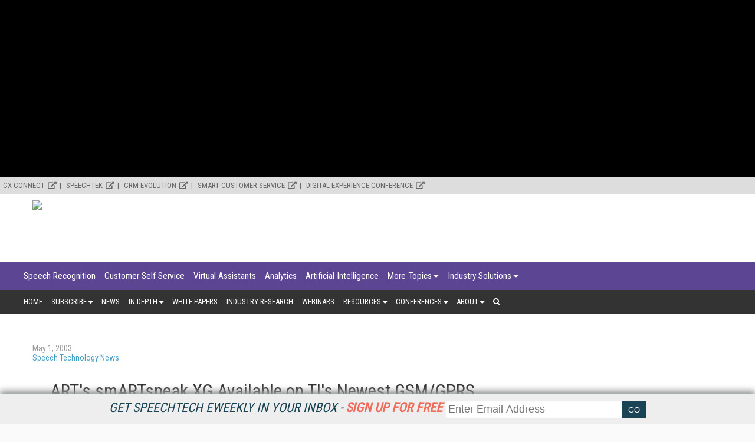

--- FILE ---
content_type: text/html; charset=utf-8
request_url: https://www.speechtechmag.com/Articles/News/Speech-Technology-News/ARTs-smARTspeak-XG-Available-on-TIs-Newest-GSM-GPRS-Platforms-30775.aspx
body_size: 14538
content:



<!DOCTYPE html>

<html>
<head><title>
	ART's smARTspeak XG Available on TI's Newest GSM/GPRS Platforms
</title><meta charset="utf-8" /><meta name="viewport" content="width=device-width, height=device-height, initial-scale=1.0, user-scalable=0, minimum-scale=1.0, maximum-scale=1.0" /><meta name="theme-color" content="#333333" /><link rel="stylesheet" href="https://use.fontawesome.com/releases/v5.0.13/css/all.css" integrity="sha384-DNOHZ68U8hZfKXOrtjWvjxusGo9WQnrNx2sqG0tfsghAvtVlRW3tvkXWZh58N9jp" crossorigin="anonymous" />
    <script src="https://use.fontawesome.com/13ebcdf3dd.js"></script>

    <!-- Global site tag (gtag.js) - Google Analytics -->
	<script async src="https://www.googletagmanager.com/gtag/js?id=UA-2579503-7"></script>
	<script>
	  window.dataLayer = window.dataLayer || [];
	  function gtag(){dataLayer.push(arguments);}
	  gtag('js', new Date());

	  gtag('config', 'UA-2579503-7');
	</script>

	

    <link rel="stylesheet" href="//fonts.googleapis.com/css?family=Roboto|Roboto+Condensed|Oswald" />
<script async="async" src="https://www.googletagservices.com/tag/js/gpt.js"></script>
<script>
    var googletag = googletag || {};
    googletag.cmd = googletag.cmd || [];
</script>

<script>

    googletag.cmd.push(function () {

        var mapping = googletag.sizeMapping()
            .addSize([0, 0], [320, 50])
            .addSize([1057, 200], [728, 90]).build();
		
		var mapping1 = googletag.sizeMapping()
            .addSize([0, 0], [300, 250])
            .addSize([700, 200], [640, 480]).build();

        googletag.defineSlot('/1067009/SpeechTechMag-Box-1', [300, 250], 'div-gpt-ad-1541523286597-0').addService(googletag.pubads());
        googletag.defineSlot('/1067009/SpeechTechMag-Box-2', [300, 250], 'div-gpt-ad-1541523286597-1').addService(googletag.pubads());
        googletag.defineSlot('/1067009/SpeechTechMag-Box-3', [300, 250], 'div-gpt-ad-1541523286597-2').addService(googletag.pubads());
        googletag.defineSlot('/1067009/SpeechTechMag-Leaderboards', [728, 90], 'div-gpt-ad-1541523286597-3').defineSizeMapping(mapping).addService(googletag.pubads());
        googletag.defineSlot('/1067009/SpeechTechMag-Leaderboards-2', [728, 90], 'div-gpt-ad-1541523286597-4').defineSizeMapping(mapping).addService(googletag.pubads());
        googletag.defineSlot('/1067009/SpeechTechMag-300x100-1', [300, 100], 'div-gpt-ad-1541523286597-5').addService(googletag.pubads());
        googletag.defineSlot('/1067009/SpeechTechMag-300x100-2', [300, 100], 'div-gpt-ad-1541523286597-6').addService(googletag.pubads());
        googletag.defineSlot('/1067009/SpeechTechMag-300x100-3', [300, 100], 'div-gpt-ad-1541523286597-7').addService(googletag.pubads());
        googletag.defineSlot('/1067009/SpeechTechMag-300x100-4', [300, 100], 'div-gpt-ad-1541523286597-8').addService(googletag.pubads());
        googletag.defineSlot('/1067009/SpeechTechMag-300x100-5', [300, 100], 'div-gpt-ad-1541523286597-9').addService(googletag.pubads());
        googletag.defineSlot('/1067009/SpeechTechMag-Billboard', [970, 250],'div-gpt-ad-1582754675985-0').addService(googletag.pubads());
		googletag.defineSlot('/1067009/SpeechTechMag-640x480', [640, 480], 'div-gpt-ad-1563375280193-0').defineSizeMapping(mapping1).addService(googletag.pubads());
        //googletag.defineOutOfPageSlot('/1067009/StreamingMedia-Interstitial', 'div-gpt-ad-1541523286597-10').addService(googletag.pubads());
        googletag.pubads().enableSingleRequest();
        googletag.pubads().collapseEmptyDivs();
        
        
        googletag.enableServices();
    });
</script>

    <link href="/css/page/pages.css" rel="stylesheet"/>


<!-- ** Start Meta **-->
<meta http-equiv="Content-Type" content="text/html; charset=utf-8" />
<meta http-equiv="content-language" content="en-US" />
<meta name="title" content="ART's smARTspeak XG Available on TI's Newest GSM/GPRS Platforms">
<meta name="description" content="ATLANTA, GA - ART Advanced Recognition Technologies Inc. announced the porting of its smARTspeak XG speech recognition solution to the latest additions to Texas Instruments' TCS family of 'antenna-to-applications' chipset solutions. ">
<link rel="canonical" href="https://www.speechtechmag.com/Articles/ReadArticle.aspx?ArticleID=30775"/>
<!-- ** End Meta ** -->

<!-- ** Start Open Graph Meta **-->
<meta property="og:type" content="article"/>
<meta property="og:title" content="ART's smARTspeak XG Available on TI's Newest GSM/GPRS Platforms"/>
<meta property="og:description" content="ATLANTA, GA - ART Advanced Recognition Technologies Inc. announced the porting of its smARTspeak XG speech recognition solution to the latest additions to Texas Instruments' TCS family of 'antenna-to-applications' chipset solutions. "/>
<meta property="og:url" content="https://www.speechtechmag.com/Articles/ReadArticle.aspx?ArticleID=30775"/>
<meta property="article:published_time" content="2003-05-01T00:00:00-04:00"/>
<meta property="fb:admins" content="1448114697"/>
<meta property="fb:admins" content="1398034021"/>
<meta property="fb:app_id" content="119574181444909"/>
<meta property="og:locale" content="en_US"/>
<meta property="og:site_name" content="Speech Technology Magazine"/>
<meta property="article:publisher" content="https://www.facebook.com/SpeechTechnology/"/>
<!-- ** End Open Graph Meta ** -->

<!-- ** Start Twitter Card **-->
<meta name="twitter:card" content="summary_large_image"/>
<meta name="twitter:title" content="ART's smARTspeak XG Available on TI's Newest GSM/GPRS Platforms"/>
<meta name="twitter:description" content="ATLANTA, GA - ART Advanced Recognition Technologies Inc. announced the porting of its smARTspeak XG speech recognition solution to the latest additions to Texas Instruments' TCS family of 'antenna-to-applications' chipset solutions. "/>
<meta name="twitter:site" content="https://www.speechtechmag.com/Articles/ReadArticle.aspx?ArticleID=30775"/>
<!-- ** End Twitter Card **-->
<link href="/css/ads.css" rel="stylesheet"/>
<link href="/css/afrontpage.css" rel="stylesheet"/>
<link href="/css/animations.css" rel="stylesheet"/>
<link href="/css/cta_magazine_subscription.css" rel="stylesheet"/>
<link href="/css/cta_magazine_subscription.min%20-%20Copy.css" rel="stylesheet"/>
<link href="/css/global.css" rel="stylesheet"/>
<link href="/css/LoginRegister.css" rel="stylesheet"/>
<link href="/css/menu.css" rel="stylesheet"/>
<link href="/css/pages.css" rel="stylesheet"/>
<link href="/css/sidebar.css" rel="stylesheet"/>
<link href="/css/subscribe.css" rel="stylesheet"/>
<link href="/css/zcode.css" rel="stylesheet"/>
</head>
<body>
    
    
<script src="https://code.jquery.com/jquery-1.9.1.min.js"></script>
<script async="async" src="https://www.googletagservices.com/tag/js/gpt.js"></script>


<style>
    .content {
        padding : 5px;
	    max-height: 300px;
	    width: 100%;
	    overflow: hidden;
	    transition: all .17s ease;
        text-align: center;
        display: none;
        align-items: center;
        position:relative;
        top: 0

    }

    .content.expand  {
	    width: 100%;
	    max-height: 100%;
        transition: all 1s ease;
        position:relative;
        top:0
    }

    .contentmobile {
        padding : 5px;
	    max-height: 100px;
	    width: 100%;
	    overflow: hidden;
	    transition: all 1s ease;
        text-align: center;
        display: none;
    }

    .contentmobile.expand  {
	    width: 100%;
	    max-height: 250px;
        transition: all 1s ease;
        position:fixed;
    }

    



    </style>


    <div class="container1">


     

    <div id="content_type" style="text-align: center;background-color: black;" class="content">
<!--	    <center>
        <div id="down"><font style="font-size:23px;color:white;">&#9660 Scroll to Site &#9660</font></div>
	    <!--<div class="inner-div" id="div-gpt-ad-1562088021964-0">-->
	    </center>
-->
    </div>
	
	    </div>


    <div id="bottom" style="background-color:white; height:0px"></div>


    <script>
        var expanded = true;
        var broughtToTop = false;
        var collapsed = false;

        function createAd() {
            adStr = '<center><div class="inner-div" id="div-gpt-ad-1582754675985-0"><script>googletag.cmd.push(function() { googletag.display("div-gpt-ad-1582754675985-0"); });';
            adStr += '<\/script><\/div><\/center>';
            $("#content_type").html(adStr)
        }

        function addMinutes(date, minutes) {
            return new Date(date.getTime() + minutes*60000);
        }

        function waitForElement(elementPath, callBack){
          window.setTimeout(function(){
            if($(elementPath).length){
              callBack(elementPath, $(elementPath));
            }else{
              waitForElement(elementPath, callBack);
            }
          },50)
        }

        function getCookie(cname) {
          var name = cname + "=";
          var decodedCookie = decodeURIComponent(document.cookie);
          var ca = decodedCookie.split(';');
          for(var i = 0; i <ca.length; i++) {
            var c = ca[i];
            while (c.charAt(0) == ' ') {
              c = c.substring(1);
            }
            if (c.indexOf(name) == 0) {
              return c.substring(name.length, c.length);
            }
          }
          return "";
        }

        function sameSite() {
            var oldURL = document.referrer;
            return oldURL.indexOf("www.speechtechmag.com") != -1;
        }

        function to_display() {
            if (sameSite() || getCookie("speechtech_visits") == "+1") {
                return false;
            }
            else {
                return true;
            }
        }

        function getRandomInt(min, max) {       
            // Create byte array and fill with 1 random number
            var byteArray = new Uint8Array(1);
            window.crypto.getRandomValues(byteArray);

            var range = max - min + 1;
            var max_range = 256;
            if (byteArray[0] >= Math.floor(max_range / range) * range)
                return getRandomInt(min, max);
            return min + (byteArray[0] % range);
        }

        function random_precision(precision) {
            var precision_1 = 10**(precision-1); // 2 decimals
            var randomnum = Math.floor(Math.random() * (10 * precision_1 - 1 * precision_1) + 1 * precision_1) / (10 * precision_1);
            return randomnum;
        }

        function to_display_chance(chance) {
            var number = getRandomInt(0,100)/100;
            if (number <= chance - .01) {
                return true
            }
            else {
                return false;
            }

        }



        function waitForElementID(elementID, callBack){
          window.setTimeout(function(){
            if(document.querySelector(elementID) != null){
              callBack(elementID, document.querySelector(elementID));
            }else{
              waitForElementID(elementID, callBack);
            }
          },50)
        }

        var checkScrollSpeed = (function(settings){
            settings = settings || {};

            var lastPos, newPos, timer, delta, 
                delay = settings.delay || 50; // in "ms" (higher means lower fidelity )

            function clear() {
              lastPos = null;
              delta = 0;
            }

            clear();

            return function(){
              newPos = window.scrollY;
              if ( lastPos != null ){ // && newPos < maxScroll 
                delta = newPos -  lastPos;
              }
              lastPos = newPos;
              clearTimeout(timer);
              timer = setTimeout(clear, delay);
              return delta;
            };
        })();

    
        window.onscroll = function(){
          console.log( checkScrollSpeed() );
        }; 

    


        function addVisit() {
            if (getCookie("speechtech_visits") == "") {
                var now = new Date();
                var expireTime = addMinutes(now,30);
                now.setTime(expireTime);
                document.cookie = 'speechtech_visits=+1;expires=' + now.toGMTString() + ';path=/';
            }
            else {
                var visits = getCookie("speechtech_visits");
                if (visits == "1") {
                    var now = new Date();
                    var expireTime = addMinutes(now,30);
                    now.setTime(expireTime);
                    document.cookie = 'speechtech_visits=+1;expires=' + now.toGMTString() + ';path=/';
                }
            
            }
        }

        /*function waitForExpand(callBack) {
            window.setTimeout(function(){
            if(document.querySelector('.content').className == "content expand"){
                callBack();
            }else{
              waitForExpand(callBack);
            }
          },50)

            
        }*/

        function sleep(miliseconds) {
            var currentTime = new Date().getTime();

            while (currentTime + miliseconds >= new Date().getTime()) {
            }
        }


        function getHeightExpand(callBack) {
            window.setTimeout(function(){
                if(document.querySelector('.content').className == "content expand"){
                    return callBack();
                }else{
                  waitForExpand(callBack);
                }
            },50)
        }


        var to_dis = to_display_chance(.2);
        var to_dis_main = to_display();
        var to_dis_width = $(window).width() > 784


        function manipulateAd() {
            waitForElement(".content.expand", function () {
                $('.content.expand').css('max-height', 300);
                $(".content.expand").css("height", 300);
                //$(".content").css("position", "relative");
            });

            waitForElement(".content", function () {


                waitForElement(".inner-div", function () {

                    waitForElementID('[id^="google_ads_iframe_/1067009/SpeechTechMag-Billboard"]', function () {
                        /*waitForExpand(function () {*/
                        var window_height = 300
                        console.log(window_height);
                        if (window_height > 100) {
                            console.log(window_height);
                            var height = document.querySelector('.inner-div').offsetHeight;
                            var top_pad = (window_height / 2 - height / 2);
                            document.querySelector('[id^="google_ads_iframe_/1067009/SpeechTechMag-Billboard"]').style.marginTop = top_pad + "px";
                        }
                        else {
                            //document.querySelector('[id^="google_ads_iframe_/1067009/dCRM-Billboard"]').style.marginTop = 50 + "px";
                        }

                        /*});*/
                    });
                });

            });

            waitForElement(".content", function () {
                $('.content').css('visibility', "visible");
                $('.content').css('display', "block");
                $("#ctl01").css("background", "white");
                //$('.menu_main').css('display', "none");
                //$('.menu_main').css('z-index', "0");
                //$('.menu_secondary_top').css('display', "none");

                document.querySelector('.content').classList.toggle("expand");
                //$(".content").css("margin-bottom", 250);

            });
        }


        $(document).ready(function () {
            addVisit();
            
            if ((to_dis_main || to_dis) && to_dis_width) {

                setTimeout(function () { createAd(); manipulateAd(); }, 1500);
                


                

                
            }
        
        
        
        });

        var position = $(window).scrollTop(); 


	    var scrollHeight = $(document).height();
        var scrollPosition = $(window).height() + $(window).scrollTop();

        var pastPoint = false;


        $(document).keydown(function (e) {
            $curHeight = parseInt($(".content.expand").css("height"));
            var scroll = $(window).scrollTop();

            var pixelDelta_keys = $(window).height() * 0.0679;


            switch (e.which) {

                case 38: // up
                    if ((to_dis_main || to_dis) && to_dis_width) {
                        if (scroll <= 30) {
                            $(".content.expand").css("height", 300);
                        }
                        else if ($curHeight <= 300 && scroll <= 200) {
                            $(".content.expand").css("height", $curHeight + pixelDelta_keys);
                        }
                        if ($curHeight > scroll) {
                            //$('.content').css('position', "relative");
                        }
                    }
                    break;


                case 33: //page up
                    if ((to_dis_main || to_dis) && to_dis_width) {
                        if (scroll <= 330) {
                            $(".content.expand").css("height", 300);
                        }
                    }
                    break;

                case 34: // page down
                    if ((to_dis_main || to_dis) && to_dis_width) {
                        if (!($(".menu_main_container.menu_topics").offset().top == scroll)) {
                            //$("#ctl01").animate({ "margin-top": $marginTopofBody - 100 }, 1500);
                            if ($curHeight > 20 && ($curHeight - $(window).scrollTop()) > 0) {
                                $(".content.expand").animate({ "height": $curHeight - pixelDelta_keys }, 10);
                            }
                            if ($curHeight < scroll) {
                                //$('.content').css('position', "fixed");
                            }
                        }
                    }
                    break;

                case 40: // down
                    if ((to_dis_main || to_dis) && to_dis_width) {
                        if (!($(".menu_main_container.menu_topics").offset().top == scroll)) {
                            //$("#ctl01").animate({ "margin-top": $marginTopofBody - 100 }, 1500);
                            if ($curHeight > 20 && ($curHeight - $(window).scrollTop()) > 0) {
                                $(".content.expand").animate({ "height": $curHeight - pixelDelta_keys }, 10);
                            }
                            if ($curHeight < scroll) {
                                //$('.content').css('position', "fixed");
                            }
                        }
                    }
                    break;

                default: return; // exit this handler for other keys
            }
        });


        $('body').on('mousewheel', function (e) {
            if ((to_dis_main || to_dis) && to_dis_width) {
                $curHeight = parseInt($(".content.expand").css("height"));

                var pixelDelta_mousewheel = $(window).height() * 0.1426


                var scroll = $(window).scrollTop();
                if (e.originalEvent.wheelDelta > 0) {
                    console.log('up 3');
                    if (scroll - pixelDelta_mousewheel <= 0) {
                        $(".content.expand").css("height", 300);
                    }
                    else if ($curHeight <= 300 && scroll < 300) {
                        $(".content.expand").css("height", $curHeight + pixelDelta_mousewheel);
                    }



                    if ($curHeight > scroll) {
                        //$('.content').css('position', "relative");
                    }
                }
                else {
                    if (!($(".menu_main_container.menu_topics").offset().top == scroll) && $(window).width() > 875) {

                        if ($curHeight > 20) {
                            $(".content.expand").animate({ "height": $curHeight - pixelDelta_mousewheel }, 10);
                        }
                        if ($curHeight < scroll) {
                            //$('.content').css('position', "fixed");
                        }
                    }
                    console.log('down 3');
                }
            }
        });


        
        $(window).scroll(function () {
            if ((to_dis_main || to_dis) && to_dis_width) {
                var scroll = $(window).scrollTop();

                if (scroll == 0) {
                    $(".content.expand").css("height", 300);
                }





                $curHeight = parseInt($(".content.expand").css("height"));

                if (($curHeight - $(window).scrollTop()) <= 0) {
                    $(".content.expand").css("height", 0);

                }
            }


        //console.log("Window Scroll:");
        //console.log($(window).scrollTop());

        
        /*if (expanded && (to_dis_main || to_dis)) {
            $offsetAmn = $('#bottom').offset().top - ($('#bottom').offset().top * .10);
        }
        else {
            $offsetAmn = $('#bottom').offset().top + 80;
        }*/


            if (expanded && (to_dis_main || to_dis)) {
				
                //expanded = document.querySelector('.content').classList.toggle("expand");
                //$offsetAmn = $('#bottom').offset().top + 80;
                
                //$('.content').css('max-height', 100);
                //$('.content').css('display', "none");


                $curHeight = parseInt($(".content.expand").css("height"));
                $marginTopofBody = parseInt($("#ctl01").css("margin-top"));

                


                var scroll = $(window).scrollTop();

                

                //console.log(checkScrollSpeed());


                /*

                if (scroll > position) {
                    if (!($(".menu_main_container.menu_topics").offset().top == scroll) && $(window).width() > 875) {
                        //$("#ctl01").animate({ "margin-top": $marginTopofBody - 100 }, 1500);
                        if ($curHeight > 20) {
                            $(".content.expand").animate({ "height": $curHeight - 100 }, 10);
                        }


                        if ($marginTopofBody > -200) {
                            //$("#ctl01").css("margin-top", $marginTopofBody - checkScrollSpeed());
                        }


                    }

                    else if ($(window).width() <= 875) {
                        //$("#ctl01").animate({ "margin-top": $marginTopofBody - 100 }, 500);
                    }
                    else {
                        if (($curHeight - 100) < 20 && !pastPoint) {
                            //$('html, body').animate({ scrollTop: 140 }, 50);
                            pastPoint = true
                            $(".content.expand").css("position", "fixed");
                        }
                    }

                    //$("#ctl01").css("margin-top", $marginTopofBody-100);

                }

                else {
                    if (scroll == 0) {
                        $(".content.expand").css("height", 250);
                        $(".content.expand").css("position", "relative");
                    }
                    else if (scroll <= 100 && scroll != 0) {
                        if ($curHeight <= 250) {
                            $(".content.expand").css("height", $curHeight + 100);
                        }
                        $(".content.expand").css("position", "relative");
                        //$("#ctl01").animate({ "margin-top": $marginTopofBody - 100 }, 1500);
                        //$("#ctl01").css("margin-top", 0);
                        pastPoint = false;

                        if ($(window).width() <= 875) {
                            //$("#ctl01").animate({ "margin-top": 0 }, 500);
                        }

                    }
                }
                */


                

                

            
		    }
        
        });

    </script>
</div>


    <form method="post" action="/Articles/News/Speech-Technology-News/ARTs-smARTspeak-XG-Available-on-TIs-Newest-GSM-GPRS-Platforms-30775.aspx" id="ctl01">
<div class="aspNetHidden">
<input type="hidden" name="__VIEWSTATE" id="__VIEWSTATE" value="0/29x9eKIRDQqwktLkSfSyxzKJ582/IkflLKMvKMbTCouvwfO4lFnLeVTmDw1B9wA+HJn3KQ3PHGWbX/bkYYMoFjjIgjiLaukuAJV5llpxc=" />
</div>

<div class="aspNetHidden">

	<input type="hidden" name="__VIEWSTATEGENERATOR" id="__VIEWSTATEGENERATOR" value="28F6BF4E" />
</div>
        <div class="menu_secondary_top">
<ul>
<li><a href="https://www.destinationcrm.com/Conferences/CXConnect2023/Default.aspx" target="_blank" rel="noopener">CX Connect</a></li>
<li><a href="http://www.speechtek.com/" target="_blank" rel="noopener">SpeechTEK</a></li>
<li><a href="https://www.destinationcrm.com/conferences" target="_blank" rel="noopener">CRM Evolution</a></li>
<li><a href="http://www.smartcustomerservice.com/conference" target="_blank" rel="noopener">Smart Customer Service</a></li>
<li><a href="http://www.digitalexperienceconference.com/" target="_blank" rel="noopener">Digital Experience Conference</a></li>
</ul>
</div>
        <div id="NewsletterSticky_pnlNewsletterSticky" class="subscribe_newsletter_sticky">
	
    
    <div class="subscribe_newsletter_sticky_detail">
    <a href="/Newsletters/Default.aspx" style="color: #1a4455;">Get SpeechTech eWeekly in your inbox - <span style="color: #f06b5a;font-weight: 700;">Sign up for free</span></a>
    </div>
    <div class="subscribe_newsletter_sticky_form">
        <div class="form">
            <input type="email" id="txtSignupEmail" placeholder="Enter Email Address"><input type="button" id="btnEmailSubmit" value="GO">
        </div>
    </div>
    <!-- <div class="subscribe_newsletter_sticky_close"><i class="fa fa-times" aria-hidden="true"></i></div> -->

</div>

        <header>
            <div class="logo">
                <a href="/Default.aspx">
                    <img src="https://dzceab466r34n.cloudfront.net/SpeechTech/TemplateImages/ST-Logo.svg" /></a>
            </div>
            <div class="advertisement ad_leaderboard">
                <div id="div-gpt-ad-1541523286597-3">
	
    <script type="text/javascript">
        googletag.cmd.push(function() { googletag.display('div-gpt-ad-1541523286597-3'); });
    </script>

</div>
            </div>
        </header>
        <button class="menu_mobile_btn"><span>toggle menu</span></button>
<div class="menu_main_wrap"><nav class="menu_main_container menu_topics">
<ul class="menu_main">
<li><a title="Speech Recognition" href="/Categories/Speech-Recognition_180.aspx">Speech Recognition</a></li>
<li><a href="/Categories/Customer-Self-Service_549.aspx" title="Customer Self Service">Customer Self Service</a></li>
<li><a href="/Categories/Virtual-Assistants_600.aspx" title="Virtual Assistants">Virtual Assistants</a></li>
<li><a href="/Categories/Analytics_210.aspx" title="Analytics">Analytics</a></li>
<li><a href="/Categories/Artificial_Intelligence_597.aspx" title="Artificial Intelligence">Artificial Intelligence</a></li>
<li><a href="/Categories/Topics.aspx">More Topics</a>
<ul class="sub-menu">
<li><a href="/Categories/Chatbots_599.aspx" title="Chatbots">Chatbots</a></li>
<li><a href="/Categories/Customer_Interaction_Technologies_548.aspx" title="Customer Interaction Technologies">Customer Interaction Technologies</a></li>
<li><a href="/Categories/Development_Tools_and_APIs_550.aspx" title="Development Tools and APIs">Development Tools and APIs</a></li>
<li><a href="/Categories/Intelligent_Agents_553.aspx" title="Intelligent Agents">Intelligent Agents</a></li>
<li><a href="/Categories/Internet_of_Things_(IoT)_575.aspx" title="Internet of Things (IoT)">Internet of Things (IoT)</a></li>
<li><a href="/Categories/Mobile_Solutions_174.aspx" title="Mobile Solutions">Mobile Solutions</a></li>
<li><a href="/Categories/Natural_Language_Machine_Learning_Cognitive_Learning_556.aspx" title="Natural Language, Machine Learning, Cognitive Learning">Natural Language, Machine/Cognitive Learning</a></li>
<li><a href="/Categories/Omnichannel_Technology_557.aspx" title="Omnichannel Technology">Omnichannel Technology</a></li>
<li><a href="/Categories/Smart_Devices_560.aspx" title="Smart Devices">Smart Devices</a></li>
<li><a href="/Categories/Speaker_Identification_and_Authentication_561.aspx" title="Speaker Identification and Authentication">Speaker Identification and Authentication</a></li>
<li><a href="/Categories/Speaker_Verification_Biometrics_179.aspx" title="Speaker Verification/Biometrics">Speaker Verification/Biometrics</a></li>
<li><a href="/Categories/Speech_to_Text_188.aspx" title="Speech to Text">Speech to Text</a></li>
<li><a href="/Categories/Text_to_Speech_184.aspx" title="Text to Speech">Text to Speech</a></li>
<li><a href="/Categories/Translation_Globalization_Localization_Services_185.aspx" title="Translation/Globalization/Localization Services">Translation/Globalization/Localization Services</a></li>
<li><a href="/Categories/Usability_Testing_565.aspx" title="Usability Testing">Usability Testing</a></li>
<li><a href="/Categories/User_Interface_Design_566.aspx" title="User Interface Design">User Interface Design</a></li>
<li><a href="/Categories/Visual_IVR_567.aspx" title="Visual IVR">Visual IVR</a></li>
<li><a href="/Categories/Voice_Control_568.aspx" title="Voice Control">Voice Control</a></li>
<li><a href="/Categories/Voice_Search_569.aspx" title="Voice Search">Voice Search</a></li>
<li><a href="/Categories/Workforce_Optimization_Solutions_570.aspx" title="Workforce Optimization Solutions">Workforce Optimization Solutions</a></li>
</ul>
</li>
<li><a href="/Categories/Industries.aspx">Industry Solutions</a>
<ul class="sub-menu">
<li><a href="/Categories/Advertising_577.aspx" title="Advertising">Advertising</a></li>
<li><a href="/Categories/Assistive_Technology_571.aspx" title="Assistive Technology">Assistive Technology</a></li>
<li><a href="/Categories/Automotive_Telematics_190.aspx" title="Automotive/Telematics">Automotive/Telematics</a></li>
<li><a href="/Categories/Call_Centers_191.aspx" title="Call Centers">Call Centers</a></li>
<li><a href="/Categories/Consumer_Electronics_192.aspx" title="Consumer Electronics">Consumer Electronics</a></li>
<li><a href="/Categories/Education_193.aspx" title="Education">Education</a></li>
<li><a href="/Categories/Entertainment_Gaming_Toys_Robotics_222.aspx" title="Entertainment/Gaming/Toys/Robotics">Entertainment/Gaming/Toys/Robotics</a></li>
<li><a href="/Categories/Financial_Services_Insurance_194.aspx" title="Financial Services/Insurance">Financial Services/Insurance</a></li>
<li><a href="/Categories/Government_Security_195.aspx" title="Government/Security">Government/Security</a></li>
<li><a href="/Categories/Healthcare_Pharmaceuticals_196.aspx" title="Healthcare/Pharmaceuticals">Healthcare/Pharmaceuticals</a></li>
<li><a href="/Categories/Manufacturing_Distribution_Warehouse_201.aspx" title="Distribution/Warehouse">Manufacturing/Distribution/Warehouse</a></li>
<li><a href="/Categories/Retail_197.aspx" title="Retail">Retail</a></li>
<li><a href="/Categories/Travel_Transportation_199.aspx" title="Travel/Hospitality">Travel/Hospitality</a></li>
</ul>
</li>
</ul>
</nav><nav class="menu_main_container menu_other">
<ul class="menu_main">
<li><a href="/">Home</a></li>
<li><a href="#">Subscribe</a>
<ul class="sub-menu"><!--<li><a href="/Magazine/" title="Magazine">Magazine</a></li>-->
<li><a href="/Newsletters/" title="Speech Technology Newsletter">Newsletter</a></li>
<li><a href="/Current_Issue" title="Download Current Issue">Download Current Issue</a></li>
<li><a href="/Archives/Default.aspx?ContextSubtypeID=153" title="Previous Issues">Previous Issues</a></li>
<li><a href="/RSS-Feeds">RSS Feeds</a></li>
</ul>
</li>
<li><a title="Speech Technology News" href="/Articles/Speech_Technology_News">News</a></li>
<li><a href="#">In Depth</a>
<ul class="sub-menu">
<li><a href="/Articles/Features" title="Speech Technology Features">Features</a></li>
<li><a href="/Articles/Industry_Voices" title="Industry Voices">Industry Voices</a></li>
<li><a href="/Articles/Case_Studies_Spotlights" title="Speech Technology Case Studies and Market Spotlights">Speech Technology Case Studies and Market Spotlights</a></li>
<li><a title="Columns" href="/Articles/Columns">Columns</a></li>
<li><a href="/Articles/Q-and-A" title="Speech Technology Magazine Q&amp;A">Q&amp;A</a></li>
</ul>
</li>
<li><a href="/IndustryWhitepapers" title="Industry White Papers">White Papers</a></li>
<li><a title="Industry Research" href="/Files/Download/Industry-Research">Industry Research</a></li>
<li><a title="Webinars" href="/Webinars">Webinars</a></li>
<li><a href="#">Resources</a>
<ul class="sub-menu">
<li><a href="/ReferenceGuide" title="Speech Technology Magazine's Reference Guide">Speech Technology Magazine's Reference Guide</a></li>
<li><a href="/Awards">Speech Industry Awards</a></li>
<li><a href="/Current_Issue" title="Current Issue">Current Issue</a></li>
<li><a href="/Previous_Issue" title="Previous Issues">Previous Issues</a></li>
</ul>
</li>
<li><a href="#">Conferences</a>
<ul class="sub-menu">
<li><a href="https://www.destinationcrm.com/Conferences/CXConnect2023/Default.aspx" target="_blank" rel="noopener" title="SpeechTEK">CX Connect</a></li>
<li><a href="http://www.speechtek.com/" target="_blank" rel="noopener" title="SpeechTEK">SpeechTEK</a></li>
<li><a href="http://www.destinationcrm.com/conferences" target="_blank" rel="noopener" title="CRM Evolution">CRM Evolution</a></li>
<li><a href="http://www.smartcustomerservice.com/conference" target="_blank" rel="noopener" title="Smart Customer Service">Smart Customer Service</a></li>
<li><a href="http://www.digitalexperienceconference.com/" target="_blank" rel="noopener" title="Digital Experience Conference">Digital Experience Conference</a></li>
<li><a href="/Conferences/" target="_blank" rel="noopener" title="Past Conferences"><span>Past Conferences</span></a></li>
</ul>
</li>
<li><a href="#">About</a>
<ul class="sub-menu">
<li><a title="Contact Speech Technology" href="/About/Contact_Us">Contact Us</a></li>
<li><a title="How To Advertise in Speech Technology" href="/About/How_To_Advertise">How To Advertise</a></li>
<li><a title="Speech Technology Magazine's Reference Guide" href="/ReferenceGuide">Reference Guide</a></li>
<li><a title="Speech Technology Media Kit" href="/Files/Download/SpeechTechnology_MediaKit">Media Kit</a></li>
<li><a title="Editorial Calendar" href="/Files/Download/Editorial_Calendar">Editorial Calendar</a></li>
<li><a title="Editorial Submissions" href="/About/Editorial_Submissions">Editorial Submissions</a></li>
<!--<li><a title="Reprints" href="/Files/Download/Reprints" target="_blank" rel="noopener">Reprints</a></li>--> <!--<li><a title="Press Release Submissions" href="/PressRelease/AddPressRelease.aspx">Press Release Submissions</a></li>--></ul>
</li>
<li class="search"><a><i class="fa fa-search" aria-hidden="true"></i></a>
<div class="search_box"><input id="txtSearch" type="text" placeholder="press enter/return to search" /></div>
</li>
</ul>
</nav></div>
        
        <div class="marketing_menu">
            <!--<div class="container"><a href="/Newsletters/"><strong>Stay up-to-date on everything speech technology - Subscribe to Speech Technology eWeekly and more today!</strong></a></div>--> <!--<div class="container"><a href="https://www.speechtechmag.com/PeoplesChoice"><strong>The Speech Technology People's Choice Award Voting is Open. Vote Today!</strong></a></div>--> <!--<div class="container">
<p style="text-align: center;"><strong><a href="https://www.speechtek.com/2020/Registration.aspx" target="_blank" rel="noopener">Register now</a> to join your speech industry peers at SpeechTEK 2020 in April.<strong>&nbsp;</strong></strong></p>
</div>-->
        </div>
        <div class="wrapper">
            
    <section class="page">
        <div class="page_wrapper">
            <div class="article_single_subhead">
                <div class="article_single_meta">
                    
                    <ul>
                        <li class="article_single_date">
                            May 1, 2003</li>
                        
                        <li>
                            <a href="https://www.speechtechmag.com/Articles/MoreNews.aspx?ContextSubtypeID=147">Speech Technology News</a>
                        </li>
                    </ul>
                </div>
            </div>

            <div class="page_content">
                
                
                <h1>
                    ART's smARTspeak XG Available on TI's Newest GSM/GPRS Platforms</h1>

                

                ATLANTA, GA - ART Advanced Recognition Technologies Inc., developer of User Interface technologies for the mobile world, announced the porting of its smARTspeak XG speech recognition solution to the latest additions to Texas Instruments' TCS family of 'antenna-to-applications' chipset solutions, designed to allow development of 2.5G handsets and other wireless devices. These include the newest GSM/GPRS additions to TI's TCS family, the TCS2600, TCS2200 and TCS2010.  Bringing the phonemic speech recognition solution to wireless mobile devices, ART's smARTspeak XG provides speaker independent name dialing and other command functions. This gives users near flexibility in the way they can structure voice commands. From now on, "Call John Smith at his office" and "John Smith - office" both provides the same response from smARTspeak XG. The solution available for TI's Wireless TCS application suite also includes the full range of modular features found in ART's successful smARTspeak NG recognition suite.    "As a provider of innovative DSP and analog technologies to meet our customers' real world signal processing requirements, we are constantly updating the technologies that we incorporate into our latest market offerings" says Tom Pollard, Texas Instrument's WW Chipset Marketing Director. "We are confident that our customers will welcome this new addition to TI's wireless application suite, which will allow our customers to effortlessly create voice user interfaces in a competitive time to market."  "After more than a decade of creating ground-breaking speech recognition solutions, we are delighted that TI has chosen ART's smARTspeak XG for its newest GSM/GPRS additions to the TCS family," said Mrs. Efrat Ramati , ART's Biz Dev Director . "We are sure that TI's customers will find that smARTspeak XG not only provides feature-rich functionality for new 2.5G products that can be brought quickly to market today - but that it is also fully tailored to make the seamless migration to future 3G functionality."
                
                
                
<div id="disqus_thread" style="margin-bottom: 10px;"></div>
<script defer>

    var disqus_config = function () {
        this.page.url = "https://www.speechtechmag.com/Articles/ReadArticle.aspx?ArticleID=30775";
        this.page.identifier = 30775;
    };

    (function () { // DON'T EDIT BELOW THIS LINE
        var d = document, s = d.createElement('script');
        s.src = 'https://speechtechmag.disqus.com/embed.js';
        s.setAttribute('data-timestamp', +new Date());
        (d.head || d.body).appendChild(s);
    })();
</script>
<noscript>Please enable JavaScript to view the <a href="https://disqus.com/?ref_noscript">comments powered by Disqus.</a></noscript>


                
                
            </div>

            <div class="advertisement ad_leaderboard">
                <div id="div-gpt-ad-1541523286597-4">
	
    <script type="text/javascript">
        googletag.cmd.push(function() { googletag.display('div-gpt-ad-1541523286597-4'); });
    </script>

</div>
            </div>
        </div>
        

<div class="sidebar">
    <div class="sidebar_item">
        <div class="advertisement ad_box">
            <div id="div-gpt-ad-1541523286597-0" style="height:250px;width:300px;">
	
    <script type="text/javascript">
        googletag.cmd.push(function() { googletag.display('div-gpt-ad-1541523286597-0'); });
    </script>

</div>
        </div>
<br />
    <div style="width: 100% !important; margin: 0 auto; text-align: center; display: inline-block; height: 32px;">
<div style="display: inline-block;"><a href="https://www.linkedin.com/groups/2456657/"><img id="Speech Technology on LinkedIn" style="border: 0px solid; width: 32px; height: 32px;" src="https://dzceab466r34n.cloudfront.net/images_nl/sw/32x32_Circle_49_LI.png" alt="Speech Technology on LinkedIn" /></a></div>
<div style="display: inline-block;"><a href="http://www.facebook.com/SpeechTechnology"><img id="Speech Technology on Facebook" style="border: 0px solid; width: 32px; height: 32px;" src="https://dzceab466r34n.cloudfront.net/images_nl/sw/32x32_Circle_49_FB.png" alt="Speech Technology on Facebook" /></a></div>
<div style="display: inline-block;"><a href="http://www.facebook.com/StreamingMedia" target="_new" rel="noopener"></a><a href="https://twitter.com/SpeechTech">&nbsp;<img id="Speech Technology on Twitter" style="border: 0px solid; width: 32px; height: 32px;" src="https://dzceab466r34n.cloudfront.net/Images/OtherImages/160917-X-Logo-ORG.png" alt="Speech Technology on Twitter" /></a></div>
</div>
    <div class="sidebar_item" style="margin:10px 0 0 0;">
<!--    -->
    <div class="sidebar_item">
<div align="center" style="text-decoration:underline;font-weight:bold;font-size:1.7em;">Site Sponsors</div>
        <div class="advertisement ad_sponsor">
            <div id="div-gpt-ad-1541523286597-5" style="height:100px;width:300px;">
	
    <script type="text/javascript">
        googletag.cmd.push(function() { googletag.display('div-gpt-ad-1541523286597-5'); });
    </script>

</div>
        </div>
        <div class="advertisement ad_sponsor">
            <div id="div-gpt-ad-1541523286597-6" style="height:100px;width:300px;">
	
    <script type="text/javascript">
        googletag.cmd.push(function() { googletag.display('div-gpt-ad-1541523286597-6'); });
    </script>

</div>
        </div>
        <div class="advertisement ad_sponsor">
            <div id="div-gpt-ad-1541523286597-7" style="height:100px;width:300px;">
	
    <script type="text/javascript">
        googletag.cmd.push(function() { googletag.display('div-gpt-ad-1541523286597-7'); });
    </script>

</div>
        </div>
        <div class="advertisement ad_sponsor">
            <div id="div-gpt-ad-1541523286597-8" style="height:100px;width:300px;">
	
    <script type="text/javascript">
        googletag.cmd.push(function() { googletag.display('div-gpt-ad-1541523286597-8'); });
    </script>

</div>
        </div>
        <div class="advertisement ad_sponsor">
            <div id="div-gpt-ad-1541523286597-9" style="height:100px;width:300px;">
	
    <script type="text/javascript">
        googletag.cmd.push(function() { googletag.display('div-gpt-ad-1541523286597-9'); });
    </script>

</div>
        </div>
    </div>
    
    
        <div class="sidebar_item">
            <div class="section_title">
                Popular Articles
            </div>
            <ul>
    
        <li>
            <div id="MainContentPlaceHolder__ctrl_0_PopularArticles_ctl00_rptArticles_pnlContextSubType_0" class="category_tag">
	
                <a id="MainContentPlaceHolder__ctrl_0_PopularArticles_ctl00_rptArticles_lnkContextSubType_0"></a>
            
</div>
            <a href="https://www.speechtechmag.com/Articles/News/Speech-Technology-News/ServiceNow-Partners-with-OpenAI-on-Voice-AI-173189.aspx"><h2>ServiceNow Partners with OpenAI on Voice AI</h2></a>
        </li>
    
        <li>
            <div id="MainContentPlaceHolder__ctrl_0_PopularArticles_ctl00_rptArticles_pnlContextSubType_1" class="category_tag">
	
                <a id="MainContentPlaceHolder__ctrl_0_PopularArticles_ctl00_rptArticles_lnkContextSubType_1"></a>
            
</div>
            <a href="https://www.speechtechmag.com/Articles/News/Speech-Technology-News/AISpeech-Launches-Orphi-Voice-Assistant--173065.aspx"><h2>AISpeech Launches Orphi Voice Assistant </h2></a>
        </li>
    
        <li>
            <div id="MainContentPlaceHolder__ctrl_0_PopularArticles_ctl00_rptArticles_pnlContextSubType_2" class="category_tag">
	
                <a id="MainContentPlaceHolder__ctrl_0_PopularArticles_ctl00_rptArticles_lnkContextSubType_2"></a>
            
</div>
            <a href="https://www.speechtechmag.com/Articles/News/Speech-Technology-News/HawkSoft-and-Sonant-Announce-Voice-AI-Integration-173063.aspx"><h2>HawkSoft and Sonant Announce Voice AI Integration</h2></a>
        </li>
    
        <li>
            <div id="MainContentPlaceHolder__ctrl_0_PopularArticles_ctl00_rptArticles_pnlContextSubType_3" class="category_tag">
	
                <a id="MainContentPlaceHolder__ctrl_0_PopularArticles_ctl00_rptArticles_lnkContextSubType_3"></a>
            
</div>
            <a href="https://www.speechtechmag.com/Articles/News/Speech-Technology-News/Smartcat-Enhances-AI-Video-Translation-173066.aspx"><h2>Smartcat Enhances AI Video Translation</h2></a>
        </li>
    
        
        </ul></div>
    

    
    <div id="MainContentPlaceHolder__ctrl_0_pnlThirdBox" class="sidebar_item">
	
        <div class="advertisement ad_box">
            <div id="div-gpt-ad-1541523286597-1" style="height:250px;width:300px;">
		
    <script type="text/javascript">
        googletag.cmd.push(function() { googletag.display('div-gpt-ad-1541523286597-1'); });
    </script>

	</div>
        </div>
    
</div>
</div>

    </section>


        </div>
        <footer>
            <div class="footer_wrapper">
<div id="address" class="footer_section">
<div><a href="/default.aspx"> <img src="https://dzceab466r34n.cloudfront.net/SpeechTech/TemplateImages/ST-Logo.svg" /></a></div>
<p><span>SpeechTechMag.com is the premier online destination for comprehensive, independent coverage of information impacting speech technologies.</span></p>
<p>All Content Copyright &copy; 2009 - 2025<br /><a href="http://www.infotoday.com" target="_blank" rel="noopener">Information Today Inc. </a></p>
<div style="width: 300px; margin: 10px auto; text-align: left; display: inline-block;">
<div style="display: inline;"><a href="https://www.linkedin.com/groups/2456657/"><img id="Speech Technology on LinkedIn" style="border: 0px solid; width: 32px; height: 32px;" src="https://dzceab466r34n.cloudfront.net/images_nl/sw/32x32_Circle_49_LI.png" alt="Speech Technology on LinkedIn" /></a>&nbsp;<a href="http://www.facebook.com/StreamingMedia" target="_new" rel="noopener"></a><a href="https://twitter.com/SpeechTech">&nbsp;<img id="Speech Technology on Twitter" style="border: 0px solid; width: 32px; height: 32px;" src="https://dzceab466r34n.cloudfront.net/Images/OtherImages/160917-X-Logo-ORG.png" alt="Speech Technology on Twitter" /></a><a href="http://www.facebook.com/SpeechTechnology">&nbsp;<img id="Speech Technology on Facebook" style="border: 0px solid; width: 32px; height: 32px;" src="https://dzceab466r34n.cloudfront.net/images_nl/sw/32x32_Circle_49_FB.png" alt="Speech Technology on Facebook" /></a></div>
<div style="display: inline;"></div>
</div>
<p><em>Speech Technology</em> Magazine<br />143 Old Marlton Pike<br />Medford, NJ 08055<br />(609) 654-6266</p>
<p><a href="http://www.infotoday.com/privacy.shtml" target="_blank" rel="noopener">PRIVACY/COOKIES POLICY</a></p>
</div>
<div id="resources" class="footer_section">
<h2>Resources</h2>
<ul>
<li><a href="/">Home</a></li>
<li><a href="/Current_Issue" title="Speech Technology&nbsp;Magazine"><em>Speech Technology</em>&nbsp;Magazine</a></li>
<li><a href="/Previous_Issue" title="Digital Editions (PDF Download)">Digital Editions (PDF Download)</a></li>
<li><a title="Industry Research" href="/Files/Download/Industry-Research">Industry Research</a></li>
<li><a href="/Newsletters" title="Newsletters">Speech Technology Newsletters</a></li>
<li><a href="/Categories/Topics.aspx" title="Products/Services Topics">Speech Technology Topic Centers</a></li>
<li><a href="/Categories/Industries.aspx" title="Industry Solutions">Speech Technology Industry Solutions</a><a href="/Streaming-Media-Guides" title="Speech Technology Guides"></a><a href="/PeoplesChoice" title="People's Choice Awards"></a></li>
<li><a href="/Awards" title="Speech Industry Awards">Speech Industry Awards</a></li>
<li><a href="/SponsoredVideos" title="Sponsored Videos">Sponsored Videos</a></li>
<li><a href="/ReferenceGuide" title="Speech Technology Reference Guide">Reference Guide</a></li>
<li><a href="/About/About_Us" title="About Us">About/Contacts</a><a href="/About/Contact_Us" title="Contact Us"></a></li>
</ul>
</div>
<div id="otherSites" class="footer_section">
<h2>Other ITI Sites</h2>
<ul>
<li><a href="https://www.dbta.com/" target="_new">Database Trends and Applications</a></li>
<li><a href="https://www.destinationcrm.com/" target="_new">DestinationCRM</a><a href="http://www.econtentmag.com/" target="_new"></a></li>
<li><a href="https://www.faulkner.com/" target="_new">Faulkner Information Services</a></li>
<li><a href="https://www.InfoToday.com/" target="_new">InfoToday.com</a></li>
<li><a href="https://www.kmworld.com/" target="_new">KMWorld</a></li>
<li><a href="https://www.EnterpriseAIWorld.com/" target="_new">Enterprise AI World</a></li>
<li><a href="https://www.infotoday.com/cilmag/" target="_new">Online Searcher</a></li>
<li><a href="https://www.SmartCustomerService.com/" target="_new">Smart Customer Service</a></li>
<li><a href="https://www.streamingmedia.com/" target="_new">Streaming Media</a></li>
<li><a href="https://www.streamingmediaglobal.com/" target="_new">Streaming Media Europe</a></li>
<li><a href="https://www.streamingmedia.com/producer" target="_new">Streaming Media Producer</a></li>
<li><a href="https://www.UnisphereResearch.com/" target="_new">Unisphere Research</a></li>
</ul>
</div>
</div>
<p><br />&nbsp;<br />&nbsp;<br />&nbsp;<br />&nbsp;<br />&nbsp;</p>
        </footer>
    </form>
    <div id="div-gpt-ad-1541523286597-10">
	
    <script type="text/javascript">
        googletag.cmd.push(function() { googletag.display('div-gpt-ad-1541523286597-10'); });
    </script>

</div>
    <script type="text/javascript" src="/scripts/jquery-3.3.1.js"></script>
<script type="text/javascript" src="/scripts/jquery-ui-1.12.1.js"></script>
<script type="text/javascript" src="/scripts/js-cookie/js.cookie.js"></script>
<script type="text/javascript" src="/node_modules/jquery-lazyload/jquery.lazyload.js"></script>

    <script defer type="text/javascript" src="/scripts/custom.js"></script>

    
    
    <script type="text/javascript" src="//s7.addthis.com/js/300/addthis_widget.js#pubid=itisharing" defer></script>

</body>
</html>


--- FILE ---
content_type: text/html; charset=utf-8
request_url: https://www.google.com/recaptcha/api2/aframe
body_size: 266
content:
<!DOCTYPE HTML><html><head><meta http-equiv="content-type" content="text/html; charset=UTF-8"></head><body><script nonce="gzt6VTkadNMNeopcjHxChg">/** Anti-fraud and anti-abuse applications only. See google.com/recaptcha */ try{var clients={'sodar':'https://pagead2.googlesyndication.com/pagead/sodar?'};window.addEventListener("message",function(a){try{if(a.source===window.parent){var b=JSON.parse(a.data);var c=clients[b['id']];if(c){var d=document.createElement('img');d.src=c+b['params']+'&rc='+(localStorage.getItem("rc::a")?sessionStorage.getItem("rc::b"):"");window.document.body.appendChild(d);sessionStorage.setItem("rc::e",parseInt(sessionStorage.getItem("rc::e")||0)+1);localStorage.setItem("rc::h",'1769726245208');}}}catch(b){}});window.parent.postMessage("_grecaptcha_ready", "*");}catch(b){}</script></body></html>

--- FILE ---
content_type: text/css
request_url: https://www.speechtechmag.com/css/sidebar.css
body_size: 382
content:
/********************************************************************************/
/********************sidebar ********************/
/********************************************************************************/
.sidebar {
  width: 300px;
  display: table-cell;
  vertical-align: top;
}
.sidebar_item {
  margin: 30px 0 0 0;
}
.sidebar_item ul {
  background: #fff;
  display: inline-block;
  width: 100%;
  padding: 5px 0 0 0;
}
.sidebar_item li {
  float: left;
  clear: both;
  width: 100%;
  margin: 0 0 15px 0;
  font-size: 1.5em;
  border-bottom: solid 1px #eee;
  padding: 10px 15px;
}
.sidebar_item li:last-child {
  border: none;
  margin: 0;
}
.sidebar_item li a {
  color: #666;
  display: block;
}
.sidebar_item img {
  width: 70px;
  height: auto;
  float: left;
  margin: 0 15px 15px 0;
}
@media screen and (max-width: 960px) {
  .sidebar {
    display: inline-block;
    float: left;
    clear: both;
    width: 100%;
  }
  .sidebar .sidebar_item {
    float: left;
    width: 50%;
    padding: 0 15px 0 0;
    /*  &:nth-child(odd) {
                padding: 0;
            }

            &:nth-child(1) div {
                margin: 0 auto;
            }

            &:nth-child(2) {
                display: none;
            }
              */
  }
}
@media screen and (max-width: 690px) {
  .sidebar .sidebar_item {
    width: 100%;
    padding: 0;
  }
  .sidebar .sidebar_item:first-child {
    margin: 0;
  }
}